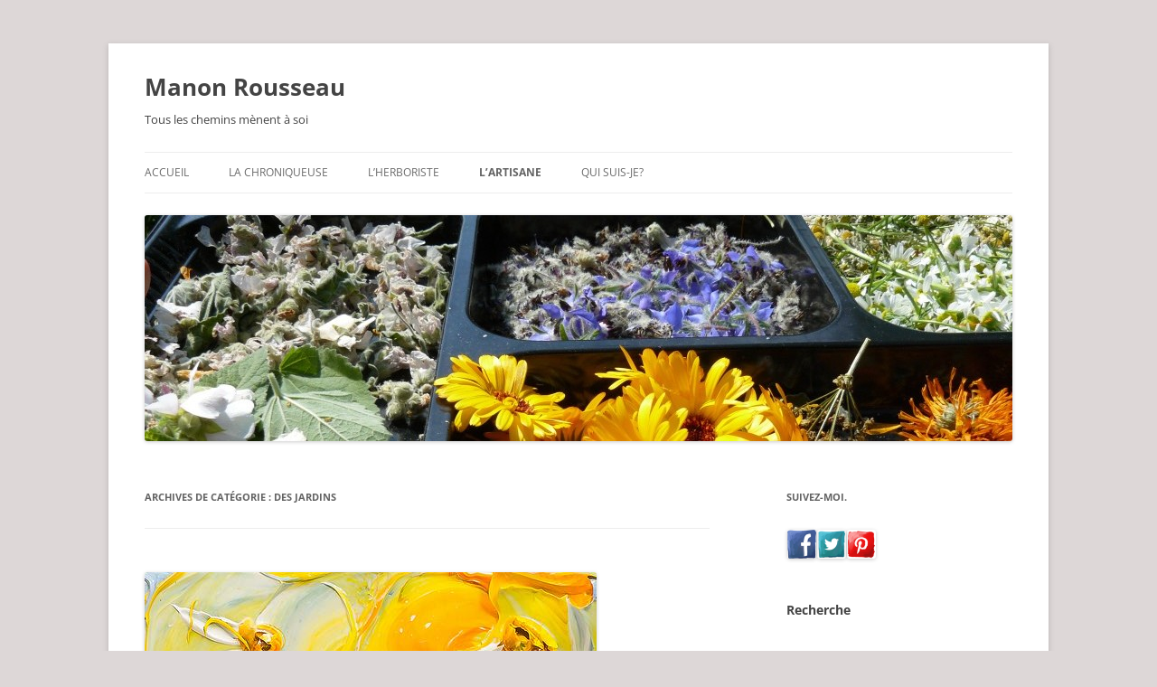

--- FILE ---
content_type: text/html; charset=UTF-8
request_url: https://www.manonrousseau.com/category/lartisane/des-jardins/
body_size: 56462
content:
<!DOCTYPE html>
<!--[if IE 7]>
<html class="ie ie7" lang="fr-FR">
<![endif]-->
<!--[if IE 8]>
<html class="ie ie8" lang="fr-FR">
<![endif]-->
<!--[if !(IE 7) & !(IE 8)]><!-->
<html lang="fr-FR">
<!--<![endif]-->
<head>
<meta charset="UTF-8" />
<meta name="viewport" content="width=device-width" />
<title>Des jardins Archives - Manon Rousseau</title>
<link rel="profile" href="https://gmpg.org/xfn/11" />
<link rel="pingback" href="https://www.manonrousseau.com/xmlrpc.php">
<!--[if lt IE 9]>
<script src="https://www.manonrousseau.com/wp-content/themes/twentytwelve/js/html5.js?ver=3.7.0" type="text/javascript"></script>
<![endif]-->
<meta name='robots' content='index, follow, max-image-preview:large, max-snippet:-1, max-video-preview:-1' />

	<!-- This site is optimized with the Yoast SEO plugin v25.6 - https://yoast.com/wordpress/plugins/seo/ -->
	<link rel="canonical" href="https://www.manonrousseau.com/category/lartisane/des-jardins/" />
	<meta property="og:locale" content="fr_FR" />
	<meta property="og:type" content="article" />
	<meta property="og:title" content="Des jardins Archives - Manon Rousseau" />
	<meta property="og:url" content="https://www.manonrousseau.com/category/lartisane/des-jardins/" />
	<meta property="og:site_name" content="Manon Rousseau" />
	<script type="application/ld+json" class="yoast-schema-graph">{"@context":"https://schema.org","@graph":[{"@type":"CollectionPage","@id":"https://www.manonrousseau.com/category/lartisane/des-jardins/","url":"https://www.manonrousseau.com/category/lartisane/des-jardins/","name":"Des jardins Archives - Manon Rousseau","isPartOf":{"@id":"https://www.manonrousseau.com/#website"},"primaryImageOfPage":{"@id":"https://www.manonrousseau.com/category/lartisane/des-jardins/#primaryimage"},"image":{"@id":"https://www.manonrousseau.com/category/lartisane/des-jardins/#primaryimage"},"thumbnailUrl":"https://www.manonrousseau.com/wp-content/uploads/2014/08/1012957_10152879390615865_1010699042739420983_n.jpg","breadcrumb":{"@id":"https://www.manonrousseau.com/category/lartisane/des-jardins/#breadcrumb"},"inLanguage":"fr-FR"},{"@type":"ImageObject","inLanguage":"fr-FR","@id":"https://www.manonrousseau.com/category/lartisane/des-jardins/#primaryimage","url":"https://www.manonrousseau.com/wp-content/uploads/2014/08/1012957_10152879390615865_1010699042739420983_n.jpg","contentUrl":"https://www.manonrousseau.com/wp-content/uploads/2014/08/1012957_10152879390615865_1010699042739420983_n.jpg","width":500,"height":491},{"@type":"BreadcrumbList","@id":"https://www.manonrousseau.com/category/lartisane/des-jardins/#breadcrumb","itemListElement":[{"@type":"ListItem","position":1,"name":"Accueil","item":"https://www.manonrousseau.com/"},{"@type":"ListItem","position":2,"name":"L’Artisane","item":"https://www.manonrousseau.com/category/lartisane/"},{"@type":"ListItem","position":3,"name":"Des jardins"}]},{"@type":"WebSite","@id":"https://www.manonrousseau.com/#website","url":"https://www.manonrousseau.com/","name":"Manon Rousseau","description":"Tous les chemins mènent à soi","potentialAction":[{"@type":"SearchAction","target":{"@type":"EntryPoint","urlTemplate":"https://www.manonrousseau.com/?s={search_term_string}"},"query-input":{"@type":"PropertyValueSpecification","valueRequired":true,"valueName":"search_term_string"}}],"inLanguage":"fr-FR"}]}</script>
	<!-- / Yoast SEO plugin. -->


<link rel="alternate" type="application/rss+xml" title="Manon Rousseau &raquo; Flux" href="https://www.manonrousseau.com/feed/" />
<link rel="alternate" type="application/rss+xml" title="Manon Rousseau &raquo; Flux des commentaires" href="https://www.manonrousseau.com/comments/feed/" />
<link rel="alternate" type="application/rss+xml" title="Manon Rousseau &raquo; Flux de la catégorie Des jardins" href="https://www.manonrousseau.com/category/lartisane/des-jardins/feed/" />
		<!-- This site uses the Google Analytics by MonsterInsights plugin v9.11.1 - Using Analytics tracking - https://www.monsterinsights.com/ -->
		<!-- Remarque : MonsterInsights n’est actuellement pas configuré sur ce site. Le propriétaire doit authentifier son compte Google Analytics dans les réglages de MonsterInsights.  -->
					<!-- No tracking code set -->
				<!-- / Google Analytics by MonsterInsights -->
		<script type="text/javascript">
/* <![CDATA[ */
window._wpemojiSettings = {"baseUrl":"https:\/\/s.w.org\/images\/core\/emoji\/15.0.3\/72x72\/","ext":".png","svgUrl":"https:\/\/s.w.org\/images\/core\/emoji\/15.0.3\/svg\/","svgExt":".svg","source":{"concatemoji":"https:\/\/www.manonrousseau.com\/wp-includes\/js\/wp-emoji-release.min.js?ver=6.6.4"}};
/*! This file is auto-generated */
!function(i,n){var o,s,e;function c(e){try{var t={supportTests:e,timestamp:(new Date).valueOf()};sessionStorage.setItem(o,JSON.stringify(t))}catch(e){}}function p(e,t,n){e.clearRect(0,0,e.canvas.width,e.canvas.height),e.fillText(t,0,0);var t=new Uint32Array(e.getImageData(0,0,e.canvas.width,e.canvas.height).data),r=(e.clearRect(0,0,e.canvas.width,e.canvas.height),e.fillText(n,0,0),new Uint32Array(e.getImageData(0,0,e.canvas.width,e.canvas.height).data));return t.every(function(e,t){return e===r[t]})}function u(e,t,n){switch(t){case"flag":return n(e,"\ud83c\udff3\ufe0f\u200d\u26a7\ufe0f","\ud83c\udff3\ufe0f\u200b\u26a7\ufe0f")?!1:!n(e,"\ud83c\uddfa\ud83c\uddf3","\ud83c\uddfa\u200b\ud83c\uddf3")&&!n(e,"\ud83c\udff4\udb40\udc67\udb40\udc62\udb40\udc65\udb40\udc6e\udb40\udc67\udb40\udc7f","\ud83c\udff4\u200b\udb40\udc67\u200b\udb40\udc62\u200b\udb40\udc65\u200b\udb40\udc6e\u200b\udb40\udc67\u200b\udb40\udc7f");case"emoji":return!n(e,"\ud83d\udc26\u200d\u2b1b","\ud83d\udc26\u200b\u2b1b")}return!1}function f(e,t,n){var r="undefined"!=typeof WorkerGlobalScope&&self instanceof WorkerGlobalScope?new OffscreenCanvas(300,150):i.createElement("canvas"),a=r.getContext("2d",{willReadFrequently:!0}),o=(a.textBaseline="top",a.font="600 32px Arial",{});return e.forEach(function(e){o[e]=t(a,e,n)}),o}function t(e){var t=i.createElement("script");t.src=e,t.defer=!0,i.head.appendChild(t)}"undefined"!=typeof Promise&&(o="wpEmojiSettingsSupports",s=["flag","emoji"],n.supports={everything:!0,everythingExceptFlag:!0},e=new Promise(function(e){i.addEventListener("DOMContentLoaded",e,{once:!0})}),new Promise(function(t){var n=function(){try{var e=JSON.parse(sessionStorage.getItem(o));if("object"==typeof e&&"number"==typeof e.timestamp&&(new Date).valueOf()<e.timestamp+604800&&"object"==typeof e.supportTests)return e.supportTests}catch(e){}return null}();if(!n){if("undefined"!=typeof Worker&&"undefined"!=typeof OffscreenCanvas&&"undefined"!=typeof URL&&URL.createObjectURL&&"undefined"!=typeof Blob)try{var e="postMessage("+f.toString()+"("+[JSON.stringify(s),u.toString(),p.toString()].join(",")+"));",r=new Blob([e],{type:"text/javascript"}),a=new Worker(URL.createObjectURL(r),{name:"wpTestEmojiSupports"});return void(a.onmessage=function(e){c(n=e.data),a.terminate(),t(n)})}catch(e){}c(n=f(s,u,p))}t(n)}).then(function(e){for(var t in e)n.supports[t]=e[t],n.supports.everything=n.supports.everything&&n.supports[t],"flag"!==t&&(n.supports.everythingExceptFlag=n.supports.everythingExceptFlag&&n.supports[t]);n.supports.everythingExceptFlag=n.supports.everythingExceptFlag&&!n.supports.flag,n.DOMReady=!1,n.readyCallback=function(){n.DOMReady=!0}}).then(function(){return e}).then(function(){var e;n.supports.everything||(n.readyCallback(),(e=n.source||{}).concatemoji?t(e.concatemoji):e.wpemoji&&e.twemoji&&(t(e.twemoji),t(e.wpemoji)))}))}((window,document),window._wpemojiSettings);
/* ]]> */
</script>
<style id='wp-emoji-styles-inline-css' type='text/css'>

	img.wp-smiley, img.emoji {
		display: inline !important;
		border: none !important;
		box-shadow: none !important;
		height: 1em !important;
		width: 1em !important;
		margin: 0 0.07em !important;
		vertical-align: -0.1em !important;
		background: none !important;
		padding: 0 !important;
	}
</style>
<link rel='stylesheet' id='wp-block-library-css' href='https://www.manonrousseau.com/wp-includes/css/dist/block-library/style.min.css?ver=6.6.4' type='text/css' media='all' />
<style id='wp-block-library-theme-inline-css' type='text/css'>
.wp-block-audio :where(figcaption){color:#555;font-size:13px;text-align:center}.is-dark-theme .wp-block-audio :where(figcaption){color:#ffffffa6}.wp-block-audio{margin:0 0 1em}.wp-block-code{border:1px solid #ccc;border-radius:4px;font-family:Menlo,Consolas,monaco,monospace;padding:.8em 1em}.wp-block-embed :where(figcaption){color:#555;font-size:13px;text-align:center}.is-dark-theme .wp-block-embed :where(figcaption){color:#ffffffa6}.wp-block-embed{margin:0 0 1em}.blocks-gallery-caption{color:#555;font-size:13px;text-align:center}.is-dark-theme .blocks-gallery-caption{color:#ffffffa6}:root :where(.wp-block-image figcaption){color:#555;font-size:13px;text-align:center}.is-dark-theme :root :where(.wp-block-image figcaption){color:#ffffffa6}.wp-block-image{margin:0 0 1em}.wp-block-pullquote{border-bottom:4px solid;border-top:4px solid;color:currentColor;margin-bottom:1.75em}.wp-block-pullquote cite,.wp-block-pullquote footer,.wp-block-pullquote__citation{color:currentColor;font-size:.8125em;font-style:normal;text-transform:uppercase}.wp-block-quote{border-left:.25em solid;margin:0 0 1.75em;padding-left:1em}.wp-block-quote cite,.wp-block-quote footer{color:currentColor;font-size:.8125em;font-style:normal;position:relative}.wp-block-quote.has-text-align-right{border-left:none;border-right:.25em solid;padding-left:0;padding-right:1em}.wp-block-quote.has-text-align-center{border:none;padding-left:0}.wp-block-quote.is-large,.wp-block-quote.is-style-large,.wp-block-quote.is-style-plain{border:none}.wp-block-search .wp-block-search__label{font-weight:700}.wp-block-search__button{border:1px solid #ccc;padding:.375em .625em}:where(.wp-block-group.has-background){padding:1.25em 2.375em}.wp-block-separator.has-css-opacity{opacity:.4}.wp-block-separator{border:none;border-bottom:2px solid;margin-left:auto;margin-right:auto}.wp-block-separator.has-alpha-channel-opacity{opacity:1}.wp-block-separator:not(.is-style-wide):not(.is-style-dots){width:100px}.wp-block-separator.has-background:not(.is-style-dots){border-bottom:none;height:1px}.wp-block-separator.has-background:not(.is-style-wide):not(.is-style-dots){height:2px}.wp-block-table{margin:0 0 1em}.wp-block-table td,.wp-block-table th{word-break:normal}.wp-block-table :where(figcaption){color:#555;font-size:13px;text-align:center}.is-dark-theme .wp-block-table :where(figcaption){color:#ffffffa6}.wp-block-video :where(figcaption){color:#555;font-size:13px;text-align:center}.is-dark-theme .wp-block-video :where(figcaption){color:#ffffffa6}.wp-block-video{margin:0 0 1em}:root :where(.wp-block-template-part.has-background){margin-bottom:0;margin-top:0;padding:1.25em 2.375em}
</style>
<style id='classic-theme-styles-inline-css' type='text/css'>
/*! This file is auto-generated */
.wp-block-button__link{color:#fff;background-color:#32373c;border-radius:9999px;box-shadow:none;text-decoration:none;padding:calc(.667em + 2px) calc(1.333em + 2px);font-size:1.125em}.wp-block-file__button{background:#32373c;color:#fff;text-decoration:none}
</style>
<style id='global-styles-inline-css' type='text/css'>
:root{--wp--preset--aspect-ratio--square: 1;--wp--preset--aspect-ratio--4-3: 4/3;--wp--preset--aspect-ratio--3-4: 3/4;--wp--preset--aspect-ratio--3-2: 3/2;--wp--preset--aspect-ratio--2-3: 2/3;--wp--preset--aspect-ratio--16-9: 16/9;--wp--preset--aspect-ratio--9-16: 9/16;--wp--preset--color--black: #000000;--wp--preset--color--cyan-bluish-gray: #abb8c3;--wp--preset--color--white: #fff;--wp--preset--color--pale-pink: #f78da7;--wp--preset--color--vivid-red: #cf2e2e;--wp--preset--color--luminous-vivid-orange: #ff6900;--wp--preset--color--luminous-vivid-amber: #fcb900;--wp--preset--color--light-green-cyan: #7bdcb5;--wp--preset--color--vivid-green-cyan: #00d084;--wp--preset--color--pale-cyan-blue: #8ed1fc;--wp--preset--color--vivid-cyan-blue: #0693e3;--wp--preset--color--vivid-purple: #9b51e0;--wp--preset--color--blue: #21759b;--wp--preset--color--dark-gray: #444;--wp--preset--color--medium-gray: #9f9f9f;--wp--preset--color--light-gray: #e6e6e6;--wp--preset--gradient--vivid-cyan-blue-to-vivid-purple: linear-gradient(135deg,rgba(6,147,227,1) 0%,rgb(155,81,224) 100%);--wp--preset--gradient--light-green-cyan-to-vivid-green-cyan: linear-gradient(135deg,rgb(122,220,180) 0%,rgb(0,208,130) 100%);--wp--preset--gradient--luminous-vivid-amber-to-luminous-vivid-orange: linear-gradient(135deg,rgba(252,185,0,1) 0%,rgba(255,105,0,1) 100%);--wp--preset--gradient--luminous-vivid-orange-to-vivid-red: linear-gradient(135deg,rgba(255,105,0,1) 0%,rgb(207,46,46) 100%);--wp--preset--gradient--very-light-gray-to-cyan-bluish-gray: linear-gradient(135deg,rgb(238,238,238) 0%,rgb(169,184,195) 100%);--wp--preset--gradient--cool-to-warm-spectrum: linear-gradient(135deg,rgb(74,234,220) 0%,rgb(151,120,209) 20%,rgb(207,42,186) 40%,rgb(238,44,130) 60%,rgb(251,105,98) 80%,rgb(254,248,76) 100%);--wp--preset--gradient--blush-light-purple: linear-gradient(135deg,rgb(255,206,236) 0%,rgb(152,150,240) 100%);--wp--preset--gradient--blush-bordeaux: linear-gradient(135deg,rgb(254,205,165) 0%,rgb(254,45,45) 50%,rgb(107,0,62) 100%);--wp--preset--gradient--luminous-dusk: linear-gradient(135deg,rgb(255,203,112) 0%,rgb(199,81,192) 50%,rgb(65,88,208) 100%);--wp--preset--gradient--pale-ocean: linear-gradient(135deg,rgb(255,245,203) 0%,rgb(182,227,212) 50%,rgb(51,167,181) 100%);--wp--preset--gradient--electric-grass: linear-gradient(135deg,rgb(202,248,128) 0%,rgb(113,206,126) 100%);--wp--preset--gradient--midnight: linear-gradient(135deg,rgb(2,3,129) 0%,rgb(40,116,252) 100%);--wp--preset--font-size--small: 13px;--wp--preset--font-size--medium: 20px;--wp--preset--font-size--large: 36px;--wp--preset--font-size--x-large: 42px;--wp--preset--spacing--20: 0.44rem;--wp--preset--spacing--30: 0.67rem;--wp--preset--spacing--40: 1rem;--wp--preset--spacing--50: 1.5rem;--wp--preset--spacing--60: 2.25rem;--wp--preset--spacing--70: 3.38rem;--wp--preset--spacing--80: 5.06rem;--wp--preset--shadow--natural: 6px 6px 9px rgba(0, 0, 0, 0.2);--wp--preset--shadow--deep: 12px 12px 50px rgba(0, 0, 0, 0.4);--wp--preset--shadow--sharp: 6px 6px 0px rgba(0, 0, 0, 0.2);--wp--preset--shadow--outlined: 6px 6px 0px -3px rgba(255, 255, 255, 1), 6px 6px rgba(0, 0, 0, 1);--wp--preset--shadow--crisp: 6px 6px 0px rgba(0, 0, 0, 1);}:where(.is-layout-flex){gap: 0.5em;}:where(.is-layout-grid){gap: 0.5em;}body .is-layout-flex{display: flex;}.is-layout-flex{flex-wrap: wrap;align-items: center;}.is-layout-flex > :is(*, div){margin: 0;}body .is-layout-grid{display: grid;}.is-layout-grid > :is(*, div){margin: 0;}:where(.wp-block-columns.is-layout-flex){gap: 2em;}:where(.wp-block-columns.is-layout-grid){gap: 2em;}:where(.wp-block-post-template.is-layout-flex){gap: 1.25em;}:where(.wp-block-post-template.is-layout-grid){gap: 1.25em;}.has-black-color{color: var(--wp--preset--color--black) !important;}.has-cyan-bluish-gray-color{color: var(--wp--preset--color--cyan-bluish-gray) !important;}.has-white-color{color: var(--wp--preset--color--white) !important;}.has-pale-pink-color{color: var(--wp--preset--color--pale-pink) !important;}.has-vivid-red-color{color: var(--wp--preset--color--vivid-red) !important;}.has-luminous-vivid-orange-color{color: var(--wp--preset--color--luminous-vivid-orange) !important;}.has-luminous-vivid-amber-color{color: var(--wp--preset--color--luminous-vivid-amber) !important;}.has-light-green-cyan-color{color: var(--wp--preset--color--light-green-cyan) !important;}.has-vivid-green-cyan-color{color: var(--wp--preset--color--vivid-green-cyan) !important;}.has-pale-cyan-blue-color{color: var(--wp--preset--color--pale-cyan-blue) !important;}.has-vivid-cyan-blue-color{color: var(--wp--preset--color--vivid-cyan-blue) !important;}.has-vivid-purple-color{color: var(--wp--preset--color--vivid-purple) !important;}.has-black-background-color{background-color: var(--wp--preset--color--black) !important;}.has-cyan-bluish-gray-background-color{background-color: var(--wp--preset--color--cyan-bluish-gray) !important;}.has-white-background-color{background-color: var(--wp--preset--color--white) !important;}.has-pale-pink-background-color{background-color: var(--wp--preset--color--pale-pink) !important;}.has-vivid-red-background-color{background-color: var(--wp--preset--color--vivid-red) !important;}.has-luminous-vivid-orange-background-color{background-color: var(--wp--preset--color--luminous-vivid-orange) !important;}.has-luminous-vivid-amber-background-color{background-color: var(--wp--preset--color--luminous-vivid-amber) !important;}.has-light-green-cyan-background-color{background-color: var(--wp--preset--color--light-green-cyan) !important;}.has-vivid-green-cyan-background-color{background-color: var(--wp--preset--color--vivid-green-cyan) !important;}.has-pale-cyan-blue-background-color{background-color: var(--wp--preset--color--pale-cyan-blue) !important;}.has-vivid-cyan-blue-background-color{background-color: var(--wp--preset--color--vivid-cyan-blue) !important;}.has-vivid-purple-background-color{background-color: var(--wp--preset--color--vivid-purple) !important;}.has-black-border-color{border-color: var(--wp--preset--color--black) !important;}.has-cyan-bluish-gray-border-color{border-color: var(--wp--preset--color--cyan-bluish-gray) !important;}.has-white-border-color{border-color: var(--wp--preset--color--white) !important;}.has-pale-pink-border-color{border-color: var(--wp--preset--color--pale-pink) !important;}.has-vivid-red-border-color{border-color: var(--wp--preset--color--vivid-red) !important;}.has-luminous-vivid-orange-border-color{border-color: var(--wp--preset--color--luminous-vivid-orange) !important;}.has-luminous-vivid-amber-border-color{border-color: var(--wp--preset--color--luminous-vivid-amber) !important;}.has-light-green-cyan-border-color{border-color: var(--wp--preset--color--light-green-cyan) !important;}.has-vivid-green-cyan-border-color{border-color: var(--wp--preset--color--vivid-green-cyan) !important;}.has-pale-cyan-blue-border-color{border-color: var(--wp--preset--color--pale-cyan-blue) !important;}.has-vivid-cyan-blue-border-color{border-color: var(--wp--preset--color--vivid-cyan-blue) !important;}.has-vivid-purple-border-color{border-color: var(--wp--preset--color--vivid-purple) !important;}.has-vivid-cyan-blue-to-vivid-purple-gradient-background{background: var(--wp--preset--gradient--vivid-cyan-blue-to-vivid-purple) !important;}.has-light-green-cyan-to-vivid-green-cyan-gradient-background{background: var(--wp--preset--gradient--light-green-cyan-to-vivid-green-cyan) !important;}.has-luminous-vivid-amber-to-luminous-vivid-orange-gradient-background{background: var(--wp--preset--gradient--luminous-vivid-amber-to-luminous-vivid-orange) !important;}.has-luminous-vivid-orange-to-vivid-red-gradient-background{background: var(--wp--preset--gradient--luminous-vivid-orange-to-vivid-red) !important;}.has-very-light-gray-to-cyan-bluish-gray-gradient-background{background: var(--wp--preset--gradient--very-light-gray-to-cyan-bluish-gray) !important;}.has-cool-to-warm-spectrum-gradient-background{background: var(--wp--preset--gradient--cool-to-warm-spectrum) !important;}.has-blush-light-purple-gradient-background{background: var(--wp--preset--gradient--blush-light-purple) !important;}.has-blush-bordeaux-gradient-background{background: var(--wp--preset--gradient--blush-bordeaux) !important;}.has-luminous-dusk-gradient-background{background: var(--wp--preset--gradient--luminous-dusk) !important;}.has-pale-ocean-gradient-background{background: var(--wp--preset--gradient--pale-ocean) !important;}.has-electric-grass-gradient-background{background: var(--wp--preset--gradient--electric-grass) !important;}.has-midnight-gradient-background{background: var(--wp--preset--gradient--midnight) !important;}.has-small-font-size{font-size: var(--wp--preset--font-size--small) !important;}.has-medium-font-size{font-size: var(--wp--preset--font-size--medium) !important;}.has-large-font-size{font-size: var(--wp--preset--font-size--large) !important;}.has-x-large-font-size{font-size: var(--wp--preset--font-size--x-large) !important;}
:where(.wp-block-post-template.is-layout-flex){gap: 1.25em;}:where(.wp-block-post-template.is-layout-grid){gap: 1.25em;}
:where(.wp-block-columns.is-layout-flex){gap: 2em;}:where(.wp-block-columns.is-layout-grid){gap: 2em;}
:root :where(.wp-block-pullquote){font-size: 1.5em;line-height: 1.6;}
</style>
<link rel='stylesheet' id='acx_smw_widget_style-css' href='https://www.manonrousseau.com/wp-content/plugins/acurax-social-media-widget/css/style.css?v=3.3&#038;ver=6.6.4' type='text/css' media='all' />
<link rel='stylesheet' id='cptch_stylesheet-css' href='https://www.manonrousseau.com/wp-content/plugins/captcha/css/front_end_style.css?ver=4.4.5' type='text/css' media='all' />
<link rel='stylesheet' id='dashicons-css' href='https://www.manonrousseau.com/wp-includes/css/dashicons.min.css?ver=6.6.4' type='text/css' media='all' />
<link rel='stylesheet' id='cptch_desktop_style-css' href='https://www.manonrousseau.com/wp-content/plugins/captcha/css/desktop_style.css?ver=4.4.5' type='text/css' media='all' />
<link rel='stylesheet' id='email-subscribers-css' href='https://www.manonrousseau.com/wp-content/plugins/email-subscribers/lite/public/css/email-subscribers-public.css?ver=5.9.14' type='text/css' media='all' />
<link rel='stylesheet' id='st-widget-css' href='https://www.manonrousseau.com/wp-content/plugins/share-this/css/style.css?ver=6.6.4' type='text/css' media='all' />
<link rel='stylesheet' id='twentytwelve-fonts-css' href='https://www.manonrousseau.com/wp-content/themes/twentytwelve/fonts/font-open-sans.css?ver=20230328' type='text/css' media='all' />
<link rel='stylesheet' id='twentytwelve-style-css' href='https://www.manonrousseau.com/wp-content/themes/twentytwelve/style.css?ver=20240716' type='text/css' media='all' />
<link rel='stylesheet' id='twentytwelve-block-style-css' href='https://www.manonrousseau.com/wp-content/themes/twentytwelve/css/blocks.css?ver=20240603' type='text/css' media='all' />
<!--[if lt IE 9]>
<link rel='stylesheet' id='twentytwelve-ie-css' href='https://www.manonrousseau.com/wp-content/themes/twentytwelve/css/ie.css?ver=20150214' type='text/css' media='all' />
<![endif]-->
<script type="text/javascript" src="https://www.manonrousseau.com/wp-includes/js/jquery/jquery.min.js?ver=3.7.1" id="jquery-core-js"></script>
<script type="text/javascript" src="https://www.manonrousseau.com/wp-includes/js/jquery/jquery-migrate.min.js?ver=3.4.1" id="jquery-migrate-js"></script>
<script type="text/javascript" src="https://www.manonrousseau.com/wp-content/themes/twentytwelve/js/navigation.js?ver=20141205" id="twentytwelve-navigation-js" defer="defer" data-wp-strategy="defer"></script>
<link rel="https://api.w.org/" href="https://www.manonrousseau.com/wp-json/" /><link rel="alternate" title="JSON" type="application/json" href="https://www.manonrousseau.com/wp-json/wp/v2/categories/21" /><link rel="EditURI" type="application/rsd+xml" title="RSD" href="https://www.manonrousseau.com/xmlrpc.php?rsd" />
<meta name="generator" content="WordPress 6.6.4" />



<!-- Starting Styles For Social Media Icon From Acurax International www.acurax.com -->
<style type='text/css'>
#acx_social_widget img 
{
width: 32px; 
}
#acx_social_widget 
{
min-width:0px; 
position: static; 
}
</style>
<!-- Ending Styles For Social Media Icon From Acurax International www.acurax.com -->



<script charset="utf-8" type="text/javascript">var switchTo5x=true;</script>
<script charset="utf-8" type="text/javascript" src="https://w.sharethis.com/button/buttons.js"></script>
<script charset="utf-8" type="text/javascript">stLight.options({"publisher":"wp.1beb83ba-ae64-4661-9690-aaffaf2e2221","doNotCopy":true,"hashAddressBar":false,"doNotHash":true});var st_type="wordpress4.1";</script>
	<style type="text/css" id="twentytwelve-header-css">
			.site-header h1 a,
		.site-header h2 {
			color: #444444;
		}
		</style>
	<style type="text/css" id="custom-background-css">
body.custom-background { background-color: #ddd7d7; }
</style>
	</head>

<body data-rsssl=1 class="archive category category-des-jardins category-21 custom-background wp-embed-responsive custom-font-enabled single-author">
<div id="page" class="hfeed site">
	<header id="masthead" class="site-header">
		<hgroup>
			<h1 class="site-title"><a href="https://www.manonrousseau.com/" rel="home">Manon Rousseau</a></h1>
			<h2 class="site-description">Tous les chemins mènent à soi</h2>
		</hgroup>

		<nav id="site-navigation" class="main-navigation">
			<button class="menu-toggle">Menu</button>
			<a class="assistive-text" href="#content">Aller au contenu</a>
			<div class="menu-menu-principal-container"><ul id="menu-menu-principal" class="nav-menu"><li id="menu-item-40" class="menu-item menu-item-type-custom menu-item-object-custom menu-item-home menu-item-40"><a href="https://www.manonrousseau.com/">Accueil</a></li>
<li id="menu-item-49" class="menu-item menu-item-type-taxonomy menu-item-object-category menu-item-has-children menu-item-49"><a href="https://www.manonrousseau.com/category/la-chroniqueuse/">La Chroniqueuse</a>
<ul class="sub-menu">
	<li id="menu-item-52" class="menu-item menu-item-type-taxonomy menu-item-object-category menu-item-52"><a href="https://www.manonrousseau.com/category/la-chroniqueuse/la-philosophe/">Parfois philosophe</a></li>
	<li id="menu-item-1769" class="menu-item menu-item-type-taxonomy menu-item-object-category menu-item-1769"><a href="https://www.manonrousseau.com/category/la-chroniqueuse/leg-de-grand-mere/">Leg de grand-mère</a></li>
	<li id="menu-item-50" class="menu-item menu-item-type-taxonomy menu-item-object-category menu-item-50"><a href="https://www.manonrousseau.com/category/la-chroniqueuse/la-guerisseuse/">Guérisseuse par nature</a></li>
	<li id="menu-item-53" class="menu-item menu-item-type-taxonomy menu-item-object-category menu-item-53"><a href="https://www.manonrousseau.com/category/la-chroniqueuse/la-poete/">Un brin poète</a></li>
	<li id="menu-item-51" class="menu-item menu-item-type-taxonomy menu-item-object-category menu-item-51"><a href="https://www.manonrousseau.com/category/la-chroniqueuse/la-jardiniere/">Inlassablement jardinière</a></li>
</ul>
</li>
<li id="menu-item-54" class="menu-item menu-item-type-taxonomy menu-item-object-category menu-item-has-children menu-item-54"><a href="https://www.manonrousseau.com/category/lherboriste/">L’herboriste</a>
<ul class="sub-menu">
	<li id="menu-item-55" class="menu-item menu-item-type-taxonomy menu-item-object-category menu-item-55"><a href="https://www.manonrousseau.com/category/lherboriste/des-histoires/">Des histoires</a></li>
	<li id="menu-item-56" class="menu-item menu-item-type-taxonomy menu-item-object-category menu-item-56"><a href="https://www.manonrousseau.com/category/lherboriste/des-plantes/">Des plantes</a></li>
	<li id="menu-item-57" class="menu-item menu-item-type-taxonomy menu-item-object-category menu-item-57"><a href="https://www.manonrousseau.com/category/lherboriste/des-recettes/">Des recettes</a></li>
</ul>
</li>
<li id="menu-item-617" class="menu-item menu-item-type-taxonomy menu-item-object-category current-category-ancestor current-menu-ancestor current-menu-parent current-category-parent menu-item-has-children menu-item-617"><a href="https://www.manonrousseau.com/category/lartisane/">L’Artisane</a>
<ul class="sub-menu">
	<li id="menu-item-621" class="menu-item menu-item-type-taxonomy menu-item-object-category menu-item-621"><a href="https://www.manonrousseau.com/category/lartisane/des-photos/">Des photos</a></li>
	<li id="menu-item-619" class="menu-item menu-item-type-taxonomy menu-item-object-category menu-item-619"><a href="https://www.manonrousseau.com/category/lartisane/des-bouquets/">Des bouquets</a></li>
	<li id="menu-item-620" class="menu-item menu-item-type-taxonomy menu-item-object-category current-menu-item menu-item-620"><a href="https://www.manonrousseau.com/category/lartisane/des-jardins/" aria-current="page">Des jardins</a></li>
	<li id="menu-item-618" class="menu-item menu-item-type-taxonomy menu-item-object-category menu-item-618"><a href="https://www.manonrousseau.com/category/lartisane/des-ateliers/">Des ateliers</a></li>
</ul>
</li>
<li id="menu-item-48" class="menu-item menu-item-type-post_type menu-item-object-page menu-item-48"><a href="https://www.manonrousseau.com/suis/">Qui suis-je?</a></li>
</ul></div>		</nav><!-- #site-navigation -->

				<a href="https://www.manonrousseau.com/"><img src="https://www.manonrousseau.com/wp-content/uploads/2014/08/cropped-P1130291-e1407113252261.jpg" width="960" height="250" alt="Manon Rousseau" class="header-image" srcset="https://www.manonrousseau.com/wp-content/uploads/2014/08/cropped-P1130291-e1407113252261.jpg 960w, https://www.manonrousseau.com/wp-content/uploads/2014/08/cropped-P1130291-e1407113252261-300x78.jpg 300w, https://www.manonrousseau.com/wp-content/uploads/2014/08/cropped-P1130291-e1407113252261-624x162.jpg 624w" sizes="(max-width: 960px) 100vw, 960px" decoding="async" fetchpriority="high" /></a>
			</header><!-- #masthead -->

	<div id="main" class="wrapper">

	<section id="primary" class="site-content">
		<div id="content" role="main">

					<header class="archive-header">
				<h1 class="archive-title">
				Archives de catégorie&nbsp;: <span>Des jardins</span>				</h1>

						</header><!-- .archive-header -->

			
	<article id="post-706" class="post-706 post type-post status-publish format-standard has-post-thumbnail hentry category-des-jardins">
				<header class="entry-header">
			<img width="500" height="491" src="https://www.manonrousseau.com/wp-content/uploads/2014/08/1012957_10152879390615865_1010699042739420983_n.jpg" class="attachment-post-thumbnail size-post-thumbnail wp-post-image" alt="" decoding="async" srcset="https://www.manonrousseau.com/wp-content/uploads/2014/08/1012957_10152879390615865_1010699042739420983_n.jpg 500w, https://www.manonrousseau.com/wp-content/uploads/2014/08/1012957_10152879390615865_1010699042739420983_n-300x295.jpg 300w" sizes="(max-width: 500px) 100vw, 500px" />
						<h1 class="entry-title">
				<a href="https://www.manonrousseau.com/2015/01/des-fleurs-des-fleurs-et-encore-des-fleurs/" rel="bookmark">Fleurs du jardin, fleurs et encore des fleurs!</a>
			</h1>
										<div class="comments-link">
					<a href="https://www.manonrousseau.com/2015/01/des-fleurs-des-fleurs-et-encore-des-fleurs/#respond"><span class="leave-reply">Laisser un commentaire</span></a>				</div><!-- .comments-link -->
					</header><!-- .entry-header -->

				<div class="entry-content">
			<p>« Si tu te trouves à avoir un pain dans chaque main<br />
Échange-en un contre quelques narcisses,<br />
Car si le pain nourrit ton corps<br />
Les fleurs, elles, nourrissent ton âme »<br />
Mahomet</p>

		<style type="text/css">
			#gallery-1 {
				margin: auto;
			}
			#gallery-1 .gallery-item {
				float: left;
				margin-top: 10px;
				text-align: center;
				width: 33%;
			}
			#gallery-1 img {
				border: 2px solid #cfcfcf;
			}
			#gallery-1 .gallery-caption {
				margin-left: 0;
			}
			/* see gallery_shortcode() in wp-includes/media.php */
		</style>
		<div id='gallery-1' class='gallery galleryid-706 gallery-columns-3 gallery-size-thumbnail'><dl class='gallery-item'>
			<dt class='gallery-icon landscape'>
				<a href='https://www.manonrousseau.com/2015/01/conte-des-mille-et-une-fleurs/p1000491/'><img decoding="async" width="150" height="150" src="https://www.manonrousseau.com/wp-content/uploads/2015/01/P1000491-150x150.jpg" class="attachment-thumbnail size-thumbnail" alt="" aria-describedby="gallery-1-691" /></a>
			</dt>
				<dd class='wp-caption-text gallery-caption' id='gallery-1-691'>
				Beautés du Jardin
				</dd></dl><dl class='gallery-item'>
			<dt class='gallery-icon landscape'>
				<a href='https://www.manonrousseau.com/2014/12/tomber-les-fleurs-liste-plantes-baumes-onguents-teintures-aux-petits-soins/dsc02392/'><img loading="lazy" decoding="async" width="150" height="150" src="https://www.manonrousseau.com/wp-content/uploads/2014/12/DSC02392-e1418849809293-150x150.jpg" class="attachment-thumbnail size-thumbnail" alt="" aria-describedby="gallery-1-281" /></a>
			</dt>
				<dd class='wp-caption-text gallery-caption' id='gallery-1-281'>
				Une fleur rare du Jardin avec la récolte de mauve
				</dd></dl><dl class='gallery-item'>
			<dt class='gallery-icon landscape'>
				<a href='https://www.manonrousseau.com/2015/01/des-fleurs-des-fleurs-et-encore-des-fleurs/img_2836-2/'><img loading="lazy" decoding="async" width="150" height="150" src="https://www.manonrousseau.com/wp-content/uploads/2015/01/IMG_2836-150x150.jpg" class="attachment-thumbnail size-thumbnail" alt="" /></a>
			</dt></dl><br style="clear: both" /><dl class='gallery-item'>
			<dt class='gallery-icon landscape'>
				<a href='https://www.manonrousseau.com/2015/01/des-fleurs-des-fleurs-et-encore-des-fleurs/img_2170-2/'><img loading="lazy" decoding="async" width="150" height="150" src="https://www.manonrousseau.com/wp-content/uploads/2015/01/IMG_2170-150x150.jpg" class="attachment-thumbnail size-thumbnail" alt="" aria-describedby="gallery-1-708" /></a>
			</dt>
				<dd class='wp-caption-text gallery-caption' id='gallery-1-708'>
				Fleur de lys du jardin
				</dd></dl><dl class='gallery-item'>
			<dt class='gallery-icon landscape'>
				<a href='https://www.manonrousseau.com/2015/01/des-fleurs-des-fleurs-et-encore-des-fleurs/p1000472-2/'><img loading="lazy" decoding="async" width="150" height="150" src="https://www.manonrousseau.com/wp-content/uploads/2015/01/P1000472-150x150.jpg" class="attachment-thumbnail size-thumbnail" alt="" aria-describedby="gallery-1-709" /></a>
			</dt>
				<dd class='wp-caption-text gallery-caption' id='gallery-1-709'>
				Cœur de pavot
				</dd></dl><dl class='gallery-item'>
			<dt class='gallery-icon portrait'>
				<a href='https://www.manonrousseau.com/2015/01/des-fleurs-des-fleurs-et-encore-des-fleurs/img_3014-1/'><img loading="lazy" decoding="async" width="150" height="150" src="https://www.manonrousseau.com/wp-content/uploads/2015/01/IMG_3014-1-150x150.jpg" class="attachment-thumbnail size-thumbnail" alt="" aria-describedby="gallery-1-710" /></a>
			</dt>
				<dd class='wp-caption-text gallery-caption' id='gallery-1-710'>
				Fleur pudique du Jardin
				</dd></dl><br style="clear: both" /><dl class='gallery-item'>
			<dt class='gallery-icon landscape'>
				<a href='https://www.manonrousseau.com/2015/01/des-fleurs-des-fleurs-et-encore-des-fleurs/img_2841/'><img loading="lazy" decoding="async" width="150" height="150" src="https://www.manonrousseau.com/wp-content/uploads/2015/01/IMG_2841-150x150.jpg" class="attachment-thumbnail size-thumbnail" alt="" aria-describedby="gallery-1-711" /></a>
			</dt>
				<dd class='wp-caption-text gallery-caption' id='gallery-1-711'>
				Pervenche, oh joli pervenche du Jardin
				</dd></dl><dl class='gallery-item'>
			<dt class='gallery-icon landscape'>
				<a href='https://www.manonrousseau.com/2014/12/les-plantes-du-bonheur/fleur_de_bourrache/'><img loading="lazy" decoding="async" width="150" height="150" src="https://www.manonrousseau.com/wp-content/uploads/2014/12/Fleur_de_bourrache-150x150.jpg" class="attachment-thumbnail size-thumbnail" alt="" aria-describedby="gallery-1-243" /></a>
			</dt>
				<dd class='wp-caption-text gallery-caption' id='gallery-1-243'>
				Fleur de bourrache bleu azur
				</dd></dl><dl class='gallery-item'>
			<dt class='gallery-icon landscape'>
				<a href='https://www.manonrousseau.com/2014/12/tomber-les-fleurs-liste-plantes-baumes-onguents-teintures-aux-petits-soins/lavande3/'><img loading="lazy" decoding="async" width="150" height="150" src="https://www.manonrousseau.com/wp-content/uploads/2014/12/lavande3-150x150.jpg" class="attachment-thumbnail size-thumbnail" alt="" aria-describedby="gallery-1-304" /></a>
			</dt>
				<dd class='wp-caption-text gallery-caption' id='gallery-1-304'>
				Fleur de romarin beauté pure
				</dd></dl><br style="clear: both" /><dl class='gallery-item'>
			<dt class='gallery-icon landscape'>
				<a href='https://www.manonrousseau.com/2015/12/lherboristerie-premiere-medecine-du-monde/fleurs_de_millepertuis_-_hypericum_perforatum-e72ff/'><img loading="lazy" decoding="async" width="150" height="150" src="https://www.manonrousseau.com/wp-content/uploads/2014/12/fleurs_de_millepertuis_-_hypericum_perforatum-e72ff-150x150.jpg" class="attachment-thumbnail size-thumbnail" alt="" aria-describedby="gallery-1-239" /></a>
			</dt>
				<dd class='wp-caption-text gallery-caption' id='gallery-1-239'>
				Joli millepertuis
				</dd></dl><dl class='gallery-item'>
			<dt class='gallery-icon landscape'>
				<a href='https://www.manonrousseau.com/2014/12/les-plantes-du-bonheur/melisse-4/'><img loading="lazy" decoding="async" width="150" height="150" src="https://www.manonrousseau.com/wp-content/uploads/2014/12/melisse-4-150x150.jpg" class="attachment-thumbnail size-thumbnail" alt="" aria-describedby="gallery-1-242" /></a>
			</dt>
				<dd class='wp-caption-text gallery-caption' id='gallery-1-242'>
				Discrète fleurs de mélisse
				</dd></dl><dl class='gallery-item'>
			<dt class='gallery-icon landscape'>
				<a href='https://www.manonrousseau.com/suis/papillon/'><img loading="lazy" decoding="async" width="150" height="150" src="https://www.manonrousseau.com/wp-content/uploads/2014/08/papillon-150x150.jpg" class="attachment-thumbnail size-thumbnail" alt="" aria-describedby="gallery-1-65" /></a>
			</dt>
				<dd class='wp-caption-text gallery-caption' id='gallery-1-65'>
				Papillonnage au cœur des fleurs
				</dd></dl><br style="clear: both" /><dl class='gallery-item'>
			<dt class='gallery-icon portrait'>
				<a href='https://www.manonrousseau.com/2015/01/des-fleurs-des-fleurs-et-encore-des-fleurs/img_2916/'><img loading="lazy" decoding="async" width="150" height="150" src="https://www.manonrousseau.com/wp-content/uploads/2015/01/IMG_2916-150x150.jpg" class="attachment-thumbnail size-thumbnail" alt="" aria-describedby="gallery-1-716" /></a>
			</dt>
				<dd class='wp-caption-text gallery-caption' id='gallery-1-716'>
				L&rsquo;humilité faite fleur
				</dd></dl><dl class='gallery-item'>
			<dt class='gallery-icon landscape'>
				<a href='https://www.manonrousseau.com/2015/01/des-fleurs-des-fleurs-et-encore-des-fleurs/img_0962/'><img loading="lazy" decoding="async" width="150" height="150" src="https://www.manonrousseau.com/wp-content/uploads/2015/01/IMG_0962-150x150.jpg" class="attachment-thumbnail size-thumbnail" alt="" aria-describedby="gallery-1-715" /></a>
			</dt>
				<dd class='wp-caption-text gallery-caption' id='gallery-1-715'>
				Marguerite échevelée du jardin
				</dd></dl><dl class='gallery-item'>
			<dt class='gallery-icon portrait'>
				<a href='https://www.manonrousseau.com/2015/01/des-fleurs-des-fleurs-et-encore-des-fleurs/img_1152-2/'><img loading="lazy" decoding="async" width="150" height="150" src="https://www.manonrousseau.com/wp-content/uploads/2015/01/IMG_11521-150x150.jpg" class="attachment-thumbnail size-thumbnail" alt="" aria-describedby="gallery-1-714" /></a>
			</dt>
				<dd class='wp-caption-text gallery-caption' id='gallery-1-714'>
				Toréador du jardin
				</dd></dl><br style="clear: both" /><dl class='gallery-item'>
			<dt class='gallery-icon landscape'>
				<a href='https://www.manonrousseau.com/2014/12/les-plantes-du-bonheur/images/'><img loading="lazy" decoding="async" width="150" height="150" src="https://www.manonrousseau.com/wp-content/uploads/2014/12/images-150x150.jpeg" class="attachment-thumbnail size-thumbnail" alt="" aria-describedby="gallery-1-241" /></a>
			</dt>
				<dd class='wp-caption-text gallery-caption' id='gallery-1-241'>
				Camomille en folie
				</dd></dl><dl class='gallery-item'>
			<dt class='gallery-icon portrait'>
				<a href='https://www.manonrousseau.com/2015/01/des-fleurs-des-fleurs-et-encore-des-fleurs/10846301_10152799931760865_4288723506109999747_n/'><img loading="lazy" decoding="async" width="150" height="150" src="https://www.manonrousseau.com/wp-content/uploads/2015/01/10846301_10152799931760865_4288723506109999747_n-150x150.jpg" class="attachment-thumbnail size-thumbnail" alt="" aria-describedby="gallery-1-720" /></a>
			</dt>
				<dd class='wp-caption-text gallery-caption' id='gallery-1-720'>
				Fleurs de pinceau
				</dd></dl><dl class='gallery-item'>
			<dt class='gallery-icon landscape'>
				<a href='https://www.manonrousseau.com/2015/01/des-fleurs-des-fleurs-et-encore-des-fleurs/10850217_10152801833555865_7333055131014474294_n/'><img loading="lazy" decoding="async" width="150" height="150" src="https://www.manonrousseau.com/wp-content/uploads/2015/01/10850217_10152801833555865_7333055131014474294_n-150x150.jpg" class="attachment-thumbnail size-thumbnail" alt="" aria-describedby="gallery-1-721" /></a>
			</dt>
				<dd class='wp-caption-text gallery-caption' id='gallery-1-721'>
				Fleurs de pinceau
				</dd></dl><br style="clear: both" /><dl class='gallery-item'>
			<dt class='gallery-icon portrait'>
				<a href='https://www.manonrousseau.com/2015/01/des-fleurs-des-fleurs-et-encore-des-fleurs/10898043_10152871107110865_8757442674982161413_n/'><img loading="lazy" decoding="async" width="150" height="150" src="https://www.manonrousseau.com/wp-content/uploads/2015/01/10898043_10152871107110865_8757442674982161413_n-150x150.jpg" class="attachment-thumbnail size-thumbnail" alt="" aria-describedby="gallery-1-722" /></a>
			</dt>
				<dd class='wp-caption-text gallery-caption' id='gallery-1-722'>
				Fleurs de pinceau
				</dd></dl><dl class='gallery-item'>
			<dt class='gallery-icon landscape'>
				<a href='https://www.manonrousseau.com/2015/01/des-fleurs-des-fleurs-et-encore-des-fleurs/10906066_10152856385610865_2752979695490801278_n/'><img loading="lazy" decoding="async" width="150" height="150" src="https://www.manonrousseau.com/wp-content/uploads/2015/01/10906066_10152856385610865_2752979695490801278_n-150x150.jpg" class="attachment-thumbnail size-thumbnail" alt="" aria-describedby="gallery-1-723" /></a>
			</dt>
				<dd class='wp-caption-text gallery-caption' id='gallery-1-723'>
				Fleurs de pinceau
				</dd></dl><dl class='gallery-item'>
			<dt class='gallery-icon landscape'>
				<a href='https://www.manonrousseau.com/2015/01/des-fleurs-des-fleurs-et-encore-des-fleurs/1656393_10152833692620865_2925042002560139491_n/'><img loading="lazy" decoding="async" width="150" height="150" src="https://www.manonrousseau.com/wp-content/uploads/2015/01/1656393_10152833692620865_2925042002560139491_n-150x150.jpg" class="attachment-thumbnail size-thumbnail" alt="" aria-describedby="gallery-1-725" srcset="https://www.manonrousseau.com/wp-content/uploads/2015/01/1656393_10152833692620865_2925042002560139491_n-150x150.jpg 150w, https://www.manonrousseau.com/wp-content/uploads/2015/01/1656393_10152833692620865_2925042002560139491_n-300x300.jpg 300w, https://www.manonrousseau.com/wp-content/uploads/2015/01/1656393_10152833692620865_2925042002560139491_n.jpg 480w" sizes="(max-width: 150px) 100vw, 150px" /></a>
			</dt>
				<dd class='wp-caption-text gallery-caption' id='gallery-1-725'>
				Fleurs de pinceau
				</dd></dl><br style="clear: both" />
		</div>

					</div><!-- .entry-content -->
		
		<footer class="entry-meta">
			Cette entrée a été publiée dans <a href="https://www.manonrousseau.com/category/lartisane/des-jardins/" rel="category tag">Des jardins</a> le <a href="https://www.manonrousseau.com/2015/01/des-fleurs-des-fleurs-et-encore-des-fleurs/" title="17 h 37 min" rel="bookmark"><time class="entry-date" datetime="2015-01-31T17:37:50+01:00">31 janvier 2015</time></a> <span class="by-author">par <span class="author vcard"><a class="url fn n" href="https://www.manonrousseau.com/author/manon-rousseau/" title="Afficher tous les articles par Manon Rousseau" rel="author">Manon Rousseau</a></span></span>.								</footer><!-- .entry-meta -->
	</article><!-- #post -->

		
		</div><!-- #content -->
	</section><!-- #primary -->


			<div id="secondary" class="widget-area" role="complementary">
			<aside id="acx-social-icons-widget-2" class="widget acx-smw-social-icon-desc"><h3 class="widget-title">Suivez-moi.</h3><style>
.widget-acx-social-icons-widget-2-widget img 
{
width:32px; 
 } 
</style><div id='acurax_si_widget_simple' class='acx_smw_float_fix widget-acx-social-icons-widget-2-widget' style='text-align:left;'><a href='https://www.facebook.com/manon.rousseau.507' target='_blank' title='Visit Us On Facebook'><img src=https://www.manonrousseau.com/wp-content/plugins/acurax-social-media-widget/images/themes/19/facebook.png style='border:0px;' alt='Visit Us On Facebook' /></a><a href='http://www.twitter.com/rousseaumanon2' target='_blank' title='Visit Us On Twitter'><img src=https://www.manonrousseau.com/wp-content/plugins/acurax-social-media-widget/images/themes/19/twitter.png style='border:0px;' alt='Visit Us On Twitter' /></a><a href='http://fr.pinterest.com/manon2434/' target='_blank' title='Visit Us On Pinterest'><img src=https://www.manonrousseau.com/wp-content/plugins/acurax-social-media-widget/images/themes/19/pinterest.png style='border:0px;' alt='Visit Us On Pinterest' /></a></div></aside><aside id="block-3" class="widget widget_block">
<h3 class="wp-block-heading">Recherche</h3>
</aside><aside id="search-2" class="widget widget_search"><form role="search" method="get" id="searchform" class="searchform" action="https://www.manonrousseau.com/">
				<div>
					<label class="screen-reader-text" for="s">Rechercher :</label>
					<input type="text" value="" name="s" id="s" />
					<input type="submit" id="searchsubmit" value="Rechercher" />
				</div>
			</form></aside><aside id="block-4" class="widget widget_block">
<h3 class="wp-block-heading">Recevoir mes billets par courriel</h3>
</aside><aside id="block-2" class="widget widget_block"><p><div class="emaillist" id="es_form_f1-n1"><form action="/category/lartisane/des-jardins/#es_form_f1-n1" method="post" class="es_subscription_form es_shortcode_form  es_ajax_subscription_form" id="es_subscription_form_696db82e209ce" data-source="ig-es" data-form-id="1"><div class="es-field-wrap"><label>Nom<br /><input type="text" name="esfpx_name" class="ig_es_form_field_name" placeholder="" value="" /></label></div><div class="es-field-wrap ig-es-form-field"><label class="es-field-label">Courriel*<br /><input class="es_required_field es_txt_email ig_es_form_field_email ig-es-form-input" type="email" name="esfpx_email" value="" placeholder="" required="required" /></label></div><input type="hidden" name="esfpx_lists[]" value="9e344f6203e4" /><input type="hidden" name="esfpx_form_id" value="1" /><input type="hidden" name="es" value="subscribe" />
			<input type="hidden" name="esfpx_es_form_identifier" value="f1-n1" />
			<input type="hidden" name="esfpx_es_email_page" value="706" />
			<input type="hidden" name="esfpx_es_email_page_url" value="https://www.manonrousseau.com/2015/01/des-fleurs-des-fleurs-et-encore-des-fleurs/" />
			<input type="hidden" name="esfpx_status" value="Unconfirmed" />
			<input type="hidden" name="esfpx_es-subscribe" id="es-subscribe-696db82e209ce" value="43b6e8daad" />
			<label style="position:absolute;top:-99999px;left:-99999px;z-index:-99;" aria-hidden="true"><span hidden>Please leave this field empty.</span><input type="email" name="esfpx_es_hp_email" class="es_required_field" tabindex="-1" autocomplete="-1" value="" /></label><input type="submit" name="submit" class="es_subscription_form_submit es_submit_button es_textbox_button" id="es_subscription_form_submit_696db82e209ce" value="S'abonner" /><span class="es_spinner_image" id="spinner-image"><img decoding="async" src="https://www.manonrousseau.com/wp-content/plugins/email-subscribers/lite/public/images/spinner.gif" alt="Loading" /></span></form><span class="es_subscription_message " id="es_subscription_message_696db82e209ce" role="alert" aria-live="assertive"></span></div></p>
</aside><aside id="block-5" class="widget widget_block">
<h3 class="wp-block-heading">Parcourir mes billets</h3>
</aside><aside id="categories-2" class="widget widget_categories"><h3 class="widget-title">Catégories</h3><form action="https://www.manonrousseau.com" method="get"><label class="screen-reader-text" for="cat">Catégories</label><select  name='cat' id='cat' class='postform'>
	<option value='-1'>Sélectionner une catégorie</option>
	<option class="level-0" value="20">Des bouquets&nbsp;&nbsp;(4)</option>
	<option class="level-0" value="8">Des histoires&nbsp;&nbsp;(12)</option>
	<option class="level-0" value="21" selected="selected">Des jardins&nbsp;&nbsp;(1)</option>
	<option class="level-0" value="19">Des photos&nbsp;&nbsp;(3)</option>
	<option class="level-0" value="9">Des plantes&nbsp;&nbsp;(2)</option>
	<option class="level-0" value="10">Des recettes&nbsp;&nbsp;(5)</option>
	<option class="level-0" value="4">Guérisseuse par nature&nbsp;&nbsp;(11)</option>
	<option class="level-0" value="6">Inlassablement jardinière&nbsp;&nbsp;(9)</option>
	<option class="level-0" value="18">L’Artisane&nbsp;&nbsp;(3)</option>
	<option class="level-0" value="7">L’herboriste&nbsp;&nbsp;(5)</option>
	<option class="level-0" value="2">La Chroniqueuse&nbsp;&nbsp;(16)</option>
	<option class="level-0" value="23">Leg de grand-mère&nbsp;&nbsp;(17)</option>
	<option class="level-0" value="1">Non classé&nbsp;&nbsp;(2)</option>
	<option class="level-0" value="3">Parfois philosophe&nbsp;&nbsp;(43)</option>
	<option class="level-0" value="5">Un brin poète&nbsp;&nbsp;(12)</option>
</select>
</form><script type="text/javascript">
/* <![CDATA[ */

(function() {
	var dropdown = document.getElementById( "cat" );
	function onCatChange() {
		if ( dropdown.options[ dropdown.selectedIndex ].value > 0 ) {
			dropdown.parentNode.submit();
		}
	}
	dropdown.onchange = onCatChange;
})();

/* ]]> */
</script>
</aside>
		<aside id="recent-posts-2" class="widget widget_recent_entries">
		<h3 class="widget-title">Articles récents</h3>
		<ul>
											<li>
					<a href="https://www.manonrousseau.com/2024/02/dombres-et-de-lumiere/">D&rsquo;ombre et de lumière!</a>
											<span class="post-date">4 février 2024</span>
									</li>
											<li>
					<a href="https://www.manonrousseau.com/2023/09/haut-les-coeurs-et-haut-le-coeur/">Haut les cœurs et haut le cœur!</a>
											<span class="post-date">15 septembre 2023</span>
									</li>
											<li>
					<a href="https://www.manonrousseau.com/2023/01/la-sagesse-de-la-justesse/">La sagesse de la justesse</a>
											<span class="post-date">7 janvier 2023</span>
									</li>
					</ul>

		</aside><aside id="archives-2" class="widget widget_archive"><h3 class="widget-title">Archives</h3>
			<ul>
					<li><a href='https://www.manonrousseau.com/2024/02/'>février 2024</a></li>
	<li><a href='https://www.manonrousseau.com/2023/09/'>septembre 2023</a></li>
	<li><a href='https://www.manonrousseau.com/2023/01/'>janvier 2023</a></li>
	<li><a href='https://www.manonrousseau.com/2022/10/'>octobre 2022</a></li>
	<li><a href='https://www.manonrousseau.com/2022/08/'>août 2022</a></li>
	<li><a href='https://www.manonrousseau.com/2022/01/'>janvier 2022</a></li>
	<li><a href='https://www.manonrousseau.com/2021/11/'>novembre 2021</a></li>
	<li><a href='https://www.manonrousseau.com/2021/08/'>août 2021</a></li>
	<li><a href='https://www.manonrousseau.com/2021/02/'>février 2021</a></li>
	<li><a href='https://www.manonrousseau.com/2021/01/'>janvier 2021</a></li>
	<li><a href='https://www.manonrousseau.com/2020/10/'>octobre 2020</a></li>
	<li><a href='https://www.manonrousseau.com/2020/07/'>juillet 2020</a></li>
	<li><a href='https://www.manonrousseau.com/2020/06/'>juin 2020</a></li>
	<li><a href='https://www.manonrousseau.com/2020/05/'>mai 2020</a></li>
	<li><a href='https://www.manonrousseau.com/2020/04/'>avril 2020</a></li>
	<li><a href='https://www.manonrousseau.com/2020/03/'>mars 2020</a></li>
	<li><a href='https://www.manonrousseau.com/2020/02/'>février 2020</a></li>
	<li><a href='https://www.manonrousseau.com/2020/01/'>janvier 2020</a></li>
	<li><a href='https://www.manonrousseau.com/2019/11/'>novembre 2019</a></li>
	<li><a href='https://www.manonrousseau.com/2019/07/'>juillet 2019</a></li>
	<li><a href='https://www.manonrousseau.com/2019/06/'>juin 2019</a></li>
	<li><a href='https://www.manonrousseau.com/2019/04/'>avril 2019</a></li>
	<li><a href='https://www.manonrousseau.com/2019/03/'>mars 2019</a></li>
	<li><a href='https://www.manonrousseau.com/2019/02/'>février 2019</a></li>
	<li><a href='https://www.manonrousseau.com/2018/12/'>décembre 2018</a></li>
	<li><a href='https://www.manonrousseau.com/2018/10/'>octobre 2018</a></li>
	<li><a href='https://www.manonrousseau.com/2018/07/'>juillet 2018</a></li>
	<li><a href='https://www.manonrousseau.com/2018/04/'>avril 2018</a></li>
	<li><a href='https://www.manonrousseau.com/2018/03/'>mars 2018</a></li>
	<li><a href='https://www.manonrousseau.com/2018/01/'>janvier 2018</a></li>
	<li><a href='https://www.manonrousseau.com/2017/12/'>décembre 2017</a></li>
	<li><a href='https://www.manonrousseau.com/2017/11/'>novembre 2017</a></li>
	<li><a href='https://www.manonrousseau.com/2017/10/'>octobre 2017</a></li>
	<li><a href='https://www.manonrousseau.com/2017/08/'>août 2017</a></li>
	<li><a href='https://www.manonrousseau.com/2017/06/'>juin 2017</a></li>
	<li><a href='https://www.manonrousseau.com/2017/05/'>mai 2017</a></li>
	<li><a href='https://www.manonrousseau.com/2017/04/'>avril 2017</a></li>
	<li><a href='https://www.manonrousseau.com/2017/03/'>mars 2017</a></li>
	<li><a href='https://www.manonrousseau.com/2017/02/'>février 2017</a></li>
	<li><a href='https://www.manonrousseau.com/2016/11/'>novembre 2016</a></li>
	<li><a href='https://www.manonrousseau.com/2016/09/'>septembre 2016</a></li>
	<li><a href='https://www.manonrousseau.com/2016/08/'>août 2016</a></li>
	<li><a href='https://www.manonrousseau.com/2016/07/'>juillet 2016</a></li>
	<li><a href='https://www.manonrousseau.com/2016/05/'>mai 2016</a></li>
	<li><a href='https://www.manonrousseau.com/2016/03/'>mars 2016</a></li>
	<li><a href='https://www.manonrousseau.com/2016/01/'>janvier 2016</a></li>
	<li><a href='https://www.manonrousseau.com/2015/12/'>décembre 2015</a></li>
	<li><a href='https://www.manonrousseau.com/2015/10/'>octobre 2015</a></li>
	<li><a href='https://www.manonrousseau.com/2015/08/'>août 2015</a></li>
	<li><a href='https://www.manonrousseau.com/2015/07/'>juillet 2015</a></li>
	<li><a href='https://www.manonrousseau.com/2015/06/'>juin 2015</a></li>
	<li><a href='https://www.manonrousseau.com/2015/05/'>mai 2015</a></li>
	<li><a href='https://www.manonrousseau.com/2015/04/'>avril 2015</a></li>
	<li><a href='https://www.manonrousseau.com/2015/03/'>mars 2015</a></li>
	<li><a href='https://www.manonrousseau.com/2015/02/'>février 2015</a></li>
	<li><a href='https://www.manonrousseau.com/2015/01/'>janvier 2015</a></li>
	<li><a href='https://www.manonrousseau.com/2014/12/'>décembre 2014</a></li>
			</ul>

			</aside>		</div><!-- #secondary -->
		</div><!-- #main .wrapper -->
	<footer id="colophon" role="contentinfo">
		<div class="site-info">
									<a href="https://wordpress.org/" class="imprint" title="Plate-forme de publication personnelle à la pointe de la sémantique">
				Fièrement propulsé par WordPress			</a>
		</div><!-- .site-info -->
	</footer><!-- #colophon -->
</div><!-- #page -->

<script type="text/javascript" id="email-subscribers-js-extra">
/* <![CDATA[ */
var es_data = {"messages":{"es_empty_email_notice":"Please enter email address","es_rate_limit_notice":"You need to wait for some time before subscribing again","es_single_optin_success_message":"Successfully Subscribed.","es_email_exists_notice":"Email Address already exists!","es_unexpected_error_notice":"Oops.. Unexpected error occurred.","es_invalid_email_notice":"Invalid email address","es_try_later_notice":"Please try after some time"},"es_ajax_url":"https:\/\/www.manonrousseau.com\/wp-admin\/admin-ajax.php"};
/* ]]> */
</script>
<script type="text/javascript" src="https://www.manonrousseau.com/wp-content/plugins/email-subscribers/lite/public/js/email-subscribers-public.js?ver=5.9.14" id="email-subscribers-js"></script>
</body>
</html>
